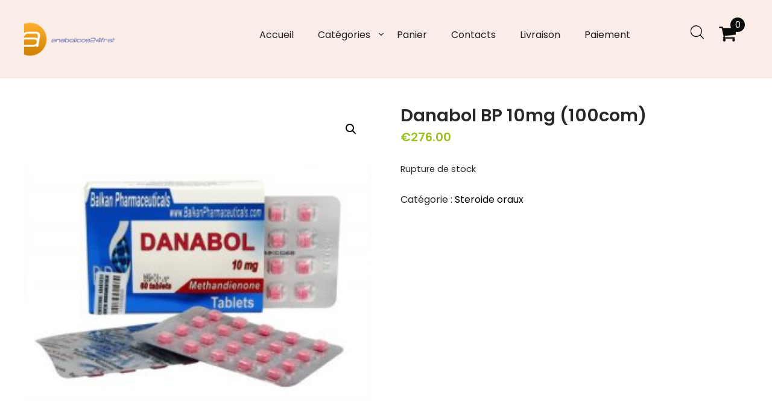

--- FILE ---
content_type: text/html; charset=UTF-8
request_url: https://anabolicos24frshop.com/produit/danabol-bp-10mg-100com/
body_size: 11121
content:
<!DOCTYPE html>
<html lang="fr-FR">
<head>
<meta charset="UTF-8">
<meta name="viewport" content="width=device-width, initial-scale=1">
<link rel="profile" href="https://gmpg.org/xfn/11">
<meta name='robots' content='index, follow, max-image-preview:large, max-snippet:-1, max-video-preview:-1' />

	<title>Danabol BP 10mg (100com) Achetez sans ordonnance à 276 euros - rapidement et facilement</title>
	<meta name="description" content="Commandez Danabol BP 10mg (100com) en ligne en France ✴️ Des produits fiables de marques de confiance ✴️ Un moyen simple et sûr d&#039;acheter votre réussite sportive." />
	<link rel="canonical" href="https://anabolicos24frshop.com/produit/danabol-bp-10mg-100com/" />
	<meta property="og:locale" content="fr_FR" />
	<meta property="og:type" content="article" />
	<meta property="og:title" content="Danabol BP 10mg (100com)" />
	<meta property="og:description" content="Commandez Danabol BP 10mg (100com) en ligne en France ✴️ Des produits fiables de marques de confiance ✴️ Un moyen simple et sûr d&#039;acheter votre réussite sportive." />
	<meta property="og:url" content="https://anabolicos24frshop.com/produit/danabol-bp-10mg-100com/" />
	<meta property="og:site_name" content="anabolicos24frshop.com" />
	<meta property="article:modified_time" content="2024-06-06T11:43:03+00:00" />
	<meta property="og:image" content="https://anabolicos24frshop.com/wp-content/uploads/2024/06/danabol-bp-10mg-100-com.jpg" />
	<meta property="og:image:width" content="500" />
	<meta property="og:image:height" content="500" />
	<meta property="og:image:type" content="image/jpeg" />
	<meta name="twitter:card" content="summary_large_image" />
	<meta name="twitter:label1" content="Durée de lecture estimée" />
	<meta name="twitter:data1" content="3 minutes" />


<link rel='dns-prefetch' href='//fonts.googleapis.com' />
<link rel='stylesheet' id='wp-block-library-css' href='https://anabolicos24frshop.com/wp-includes/css/dist/block-library/style.min.css' type='text/css' media='all' />
<style id='classic-theme-styles-inline-css' type='text/css'>
/*! This file is auto-generated */
.wp-block-button__link{color:#fff;background-color:#32373c;border-radius:9999px;box-shadow:none;text-decoration:none;padding:calc(.667em + 2px) calc(1.333em + 2px);font-size:1.125em}.wp-block-file__button{background:#32373c;color:#fff;text-decoration:none}
</style>
<style id='global-styles-inline-css' type='text/css'>
:root{--wp--preset--aspect-ratio--square: 1;--wp--preset--aspect-ratio--4-3: 4/3;--wp--preset--aspect-ratio--3-4: 3/4;--wp--preset--aspect-ratio--3-2: 3/2;--wp--preset--aspect-ratio--2-3: 2/3;--wp--preset--aspect-ratio--16-9: 16/9;--wp--preset--aspect-ratio--9-16: 9/16;--wp--preset--color--black: #000000;--wp--preset--color--cyan-bluish-gray: #abb8c3;--wp--preset--color--white: #ffffff;--wp--preset--color--pale-pink: #f78da7;--wp--preset--color--vivid-red: #cf2e2e;--wp--preset--color--luminous-vivid-orange: #ff6900;--wp--preset--color--luminous-vivid-amber: #fcb900;--wp--preset--color--light-green-cyan: #7bdcb5;--wp--preset--color--vivid-green-cyan: #00d084;--wp--preset--color--pale-cyan-blue: #8ed1fc;--wp--preset--color--vivid-cyan-blue: #0693e3;--wp--preset--color--vivid-purple: #9b51e0;--wp--preset--gradient--vivid-cyan-blue-to-vivid-purple: linear-gradient(135deg,rgba(6,147,227,1) 0%,rgb(155,81,224) 100%);--wp--preset--gradient--light-green-cyan-to-vivid-green-cyan: linear-gradient(135deg,rgb(122,220,180) 0%,rgb(0,208,130) 100%);--wp--preset--gradient--luminous-vivid-amber-to-luminous-vivid-orange: linear-gradient(135deg,rgba(252,185,0,1) 0%,rgba(255,105,0,1) 100%);--wp--preset--gradient--luminous-vivid-orange-to-vivid-red: linear-gradient(135deg,rgba(255,105,0,1) 0%,rgb(207,46,46) 100%);--wp--preset--gradient--very-light-gray-to-cyan-bluish-gray: linear-gradient(135deg,rgb(238,238,238) 0%,rgb(169,184,195) 100%);--wp--preset--gradient--cool-to-warm-spectrum: linear-gradient(135deg,rgb(74,234,220) 0%,rgb(151,120,209) 20%,rgb(207,42,186) 40%,rgb(238,44,130) 60%,rgb(251,105,98) 80%,rgb(254,248,76) 100%);--wp--preset--gradient--blush-light-purple: linear-gradient(135deg,rgb(255,206,236) 0%,rgb(152,150,240) 100%);--wp--preset--gradient--blush-bordeaux: linear-gradient(135deg,rgb(254,205,165) 0%,rgb(254,45,45) 50%,rgb(107,0,62) 100%);--wp--preset--gradient--luminous-dusk: linear-gradient(135deg,rgb(255,203,112) 0%,rgb(199,81,192) 50%,rgb(65,88,208) 100%);--wp--preset--gradient--pale-ocean: linear-gradient(135deg,rgb(255,245,203) 0%,rgb(182,227,212) 50%,rgb(51,167,181) 100%);--wp--preset--gradient--electric-grass: linear-gradient(135deg,rgb(202,248,128) 0%,rgb(113,206,126) 100%);--wp--preset--gradient--midnight: linear-gradient(135deg,rgb(2,3,129) 0%,rgb(40,116,252) 100%);--wp--preset--font-size--small: 13px;--wp--preset--font-size--medium: 20px;--wp--preset--font-size--large: 36px;--wp--preset--font-size--x-large: 42px;--wp--preset--font-family--inter: "Inter", sans-serif;--wp--preset--font-family--cardo: Cardo;--wp--preset--spacing--20: 0.44rem;--wp--preset--spacing--30: 0.67rem;--wp--preset--spacing--40: 1rem;--wp--preset--spacing--50: 1.5rem;--wp--preset--spacing--60: 2.25rem;--wp--preset--spacing--70: 3.38rem;--wp--preset--spacing--80: 5.06rem;--wp--preset--shadow--natural: 6px 6px 9px rgba(0, 0, 0, 0.2);--wp--preset--shadow--deep: 12px 12px 50px rgba(0, 0, 0, 0.4);--wp--preset--shadow--sharp: 6px 6px 0px rgba(0, 0, 0, 0.2);--wp--preset--shadow--outlined: 6px 6px 0px -3px rgba(255, 255, 255, 1), 6px 6px rgba(0, 0, 0, 1);--wp--preset--shadow--crisp: 6px 6px 0px rgba(0, 0, 0, 1);}:where(.is-layout-flex){gap: 0.5em;}:where(.is-layout-grid){gap: 0.5em;}body .is-layout-flex{display: flex;}.is-layout-flex{flex-wrap: wrap;align-items: center;}.is-layout-flex > :is(*, div){margin: 0;}body .is-layout-grid{display: grid;}.is-layout-grid > :is(*, div){margin: 0;}:where(.wp-block-columns.is-layout-flex){gap: 2em;}:where(.wp-block-columns.is-layout-grid){gap: 2em;}:where(.wp-block-post-template.is-layout-flex){gap: 1.25em;}:where(.wp-block-post-template.is-layout-grid){gap: 1.25em;}.has-black-color{color: var(--wp--preset--color--black) !important;}.has-cyan-bluish-gray-color{color: var(--wp--preset--color--cyan-bluish-gray) !important;}.has-white-color{color: var(--wp--preset--color--white) !important;}.has-pale-pink-color{color: var(--wp--preset--color--pale-pink) !important;}.has-vivid-red-color{color: var(--wp--preset--color--vivid-red) !important;}.has-luminous-vivid-orange-color{color: var(--wp--preset--color--luminous-vivid-orange) !important;}.has-luminous-vivid-amber-color{color: var(--wp--preset--color--luminous-vivid-amber) !important;}.has-light-green-cyan-color{color: var(--wp--preset--color--light-green-cyan) !important;}.has-vivid-green-cyan-color{color: var(--wp--preset--color--vivid-green-cyan) !important;}.has-pale-cyan-blue-color{color: var(--wp--preset--color--pale-cyan-blue) !important;}.has-vivid-cyan-blue-color{color: var(--wp--preset--color--vivid-cyan-blue) !important;}.has-vivid-purple-color{color: var(--wp--preset--color--vivid-purple) !important;}.has-black-background-color{background-color: var(--wp--preset--color--black) !important;}.has-cyan-bluish-gray-background-color{background-color: var(--wp--preset--color--cyan-bluish-gray) !important;}.has-white-background-color{background-color: var(--wp--preset--color--white) !important;}.has-pale-pink-background-color{background-color: var(--wp--preset--color--pale-pink) !important;}.has-vivid-red-background-color{background-color: var(--wp--preset--color--vivid-red) !important;}.has-luminous-vivid-orange-background-color{background-color: var(--wp--preset--color--luminous-vivid-orange) !important;}.has-luminous-vivid-amber-background-color{background-color: var(--wp--preset--color--luminous-vivid-amber) !important;}.has-light-green-cyan-background-color{background-color: var(--wp--preset--color--light-green-cyan) !important;}.has-vivid-green-cyan-background-color{background-color: var(--wp--preset--color--vivid-green-cyan) !important;}.has-pale-cyan-blue-background-color{background-color: var(--wp--preset--color--pale-cyan-blue) !important;}.has-vivid-cyan-blue-background-color{background-color: var(--wp--preset--color--vivid-cyan-blue) !important;}.has-vivid-purple-background-color{background-color: var(--wp--preset--color--vivid-purple) !important;}.has-black-border-color{border-color: var(--wp--preset--color--black) !important;}.has-cyan-bluish-gray-border-color{border-color: var(--wp--preset--color--cyan-bluish-gray) !important;}.has-white-border-color{border-color: var(--wp--preset--color--white) !important;}.has-pale-pink-border-color{border-color: var(--wp--preset--color--pale-pink) !important;}.has-vivid-red-border-color{border-color: var(--wp--preset--color--vivid-red) !important;}.has-luminous-vivid-orange-border-color{border-color: var(--wp--preset--color--luminous-vivid-orange) !important;}.has-luminous-vivid-amber-border-color{border-color: var(--wp--preset--color--luminous-vivid-amber) !important;}.has-light-green-cyan-border-color{border-color: var(--wp--preset--color--light-green-cyan) !important;}.has-vivid-green-cyan-border-color{border-color: var(--wp--preset--color--vivid-green-cyan) !important;}.has-pale-cyan-blue-border-color{border-color: var(--wp--preset--color--pale-cyan-blue) !important;}.has-vivid-cyan-blue-border-color{border-color: var(--wp--preset--color--vivid-cyan-blue) !important;}.has-vivid-purple-border-color{border-color: var(--wp--preset--color--vivid-purple) !important;}.has-vivid-cyan-blue-to-vivid-purple-gradient-background{background: var(--wp--preset--gradient--vivid-cyan-blue-to-vivid-purple) !important;}.has-light-green-cyan-to-vivid-green-cyan-gradient-background{background: var(--wp--preset--gradient--light-green-cyan-to-vivid-green-cyan) !important;}.has-luminous-vivid-amber-to-luminous-vivid-orange-gradient-background{background: var(--wp--preset--gradient--luminous-vivid-amber-to-luminous-vivid-orange) !important;}.has-luminous-vivid-orange-to-vivid-red-gradient-background{background: var(--wp--preset--gradient--luminous-vivid-orange-to-vivid-red) !important;}.has-very-light-gray-to-cyan-bluish-gray-gradient-background{background: var(--wp--preset--gradient--very-light-gray-to-cyan-bluish-gray) !important;}.has-cool-to-warm-spectrum-gradient-background{background: var(--wp--preset--gradient--cool-to-warm-spectrum) !important;}.has-blush-light-purple-gradient-background{background: var(--wp--preset--gradient--blush-light-purple) !important;}.has-blush-bordeaux-gradient-background{background: var(--wp--preset--gradient--blush-bordeaux) !important;}.has-luminous-dusk-gradient-background{background: var(--wp--preset--gradient--luminous-dusk) !important;}.has-pale-ocean-gradient-background{background: var(--wp--preset--gradient--pale-ocean) !important;}.has-electric-grass-gradient-background{background: var(--wp--preset--gradient--electric-grass) !important;}.has-midnight-gradient-background{background: var(--wp--preset--gradient--midnight) !important;}.has-small-font-size{font-size: var(--wp--preset--font-size--small) !important;}.has-medium-font-size{font-size: var(--wp--preset--font-size--medium) !important;}.has-large-font-size{font-size: var(--wp--preset--font-size--large) !important;}.has-x-large-font-size{font-size: var(--wp--preset--font-size--x-large) !important;}
:where(.wp-block-post-template.is-layout-flex){gap: 1.25em;}:where(.wp-block-post-template.is-layout-grid){gap: 1.25em;}
:where(.wp-block-columns.is-layout-flex){gap: 2em;}:where(.wp-block-columns.is-layout-grid){gap: 2em;}
:root :where(.wp-block-pullquote){font-size: 1.5em;line-height: 1.6;}
</style>
<link rel='stylesheet' id='photoswipe-css' href='https://anabolicos24frshop.com/wp-content/plugins/woocommerce/assets/css/photoswipe/photoswipe.min.css' type='text/css' media='all' />
<link rel='stylesheet' id='photoswipe-default-skin-css' href='https://anabolicos24frshop.com/wp-content/plugins/woocommerce/assets/css/photoswipe/default-skin/default-skin.min.css' type='text/css' media='all' />
<link rel='stylesheet' id='woocommerce-layout-css' href='https://anabolicos24frshop.com/wp-content/plugins/woocommerce/assets/css/woocommerce-layout.css' type='text/css' media='all' />
<link rel='stylesheet' id='woocommerce-smallscreen-css' href='https://anabolicos24frshop.com/wp-content/plugins/woocommerce/assets/css/woocommerce-smallscreen.css' type='text/css' media='only screen and (max-width: 768px)' />
<link rel='stylesheet' id='woocommerce-general-css' href='https://anabolicos24frshop.com/wp-content/plugins/woocommerce/assets/css/woocommerce.css' type='text/css' media='all' />
<style id='woocommerce-inline-inline-css' type='text/css'>
.woocommerce form .form-row .required { visibility: visible; }
</style>
<link rel='stylesheet' id='woosb-frontend-css' href='https://anabolicos24frshop.com/wp-content/plugins/woo-product-bundle-premium/assets/css/frontend.css' type='text/css' media='all' />
<link rel='stylesheet' id='skt-minimal-basic-style-css' href='https://anabolicos24frshop.com/wp-content/themes/skt-minimal/style.css' type='text/css' media='all' />
<link rel='stylesheet' id='skt-minimal-main-style-css' href='https://anabolicos24frshop.com/wp-content/themes/skt-minimal/css/responsive.css' type='text/css' media='all' />
<link rel='stylesheet' id='skt-minimal-font-css' href='//fonts.googleapis.com/css?family=Poppins%3A100%2C100i%2C200%2C200i%2C300%2C300i%2C400%2C400i%2C500%2C500i%2C600%2C600i%2C700%2C700i%2C800%2C800i%2C900%2C900i' type='text/css' media='all' />
<link rel='stylesheet' id='skt-minimal-editor-style-css' href='https://anabolicos24frshop.com/wp-content/themes/skt-minimal/editor-style.css' type='text/css' media='all' />
<link rel='stylesheet' id='skt-minimal-base-style-css' href='https://anabolicos24frshop.com/wp-content/themes/skt-minimal/css/style_base.css' type='text/css' media='all' />
<link rel='stylesheet' id='skt-minimal-custom-style-css' href='https://anabolicos24frshop.com/wp-content/themes/skt-minimal/css/skt-minimal-custom-style.css' type='text/css' media='all' />
<style id='skt-minimal-custom-style-inline-css' type='text/css'>

					#sidebar ul li a:hover,
					.footerarea a:hover,
					.blog_lists h4 a:hover,
					.recent-post h6 a:hover,
					.recent-post a:hover,
					.design-by a,
					.postmeta a:hover,
					.tagcloud a,
					.blocksbox:hover h3,
					.rdmore a,
					.main-navigation ul li:hover a, .main-navigation ul li a:focus, .main-navigation ul li a:hover, .main-navigation ul li.current-menu-item a, .main-navigation ul li.current_page_item a
					{ 
						 color:  !important;
					}

					.pagination .nav-links span.current, .pagination .nav-links a:hover,
					#commentform input#submit:hover,
					.wpcf7 input[type='submit'],
					input.search-submit,
					.recent-post .morebtn:hover, 
					.read-more-btn,
					.woocommerce-product-search button[type='submit'],
					.head-info-area,
					.designs-thumb,
					.hometwo-block-button,
					.aboutmore,
					.service-thumb-box,
					.view-all-btn a:hover
					{ 
					   background-color:  !important;
					}

					.titleborder span:after{border-bottom-color:  !important;}
					.header{background-color: ;}
					.copyright-area{background-color: ;}
					.copyright-wrapper{color:  !important;}
				
</style>
<link rel='stylesheet' id='flexible-shipping-free-shipping-css' href='https://anabolicos24frshop.com/wp-content/plugins/flexible-shipping/assets/dist/css/free-shipping.css' type='text/css' media='all' />
<link rel='stylesheet' id='dashicons-css' href='https://anabolicos24frshop.com/wp-includes/css/dashicons.min.css' type='text/css' media='all' />
<script type="text/javascript" src="https://anabolicos24frshop.com/wp-includes/js/jquery/jquery.min.js" id="jquery-core-js"></script>
<script type="text/javascript" src="https://anabolicos24frshop.com/wp-includes/js/jquery/jquery-migrate.min.js" id="jquery-migrate-js"></script>
<script type="text/javascript" src="https://anabolicos24frshop.com/wp-content/plugins/woocommerce/assets/js/jquery-blockui/jquery.blockUI.min.js" id="jquery-blockui-js" defer="defer" data-wp-strategy="defer"></script>
<script type="text/javascript" id="wc-add-to-cart-js-extra">
/* <![CDATA[ */
var wc_add_to_cart_params = {"ajax_url":"\/wp-admin\/admin-ajax.php","wc_ajax_url":"\/?wc-ajax=%%endpoint%%","i18n_view_cart":"Voir le panier","cart_url":"https:\/\/anabolicos24frshop.com\/panier\/","is_cart":"","cart_redirect_after_add":"no"};
/* ]]> */
</script>
<script type="text/javascript" src="https://anabolicos24frshop.com/wp-content/plugins/woocommerce/assets/js/frontend/add-to-cart.min.js" id="wc-add-to-cart-js" defer="defer" data-wp-strategy="defer"></script>
<script type="text/javascript" src="https://anabolicos24frshop.com/wp-content/plugins/woocommerce/assets/js/zoom/jquery.zoom.min.js" id="zoom-js" defer="defer" data-wp-strategy="defer"></script>
<script type="text/javascript" src="https://anabolicos24frshop.com/wp-content/plugins/woocommerce/assets/js/flexslider/jquery.flexslider.min.js" id="flexslider-js" defer="defer" data-wp-strategy="defer"></script>
<script type="text/javascript" src="https://anabolicos24frshop.com/wp-content/plugins/woocommerce/assets/js/photoswipe/photoswipe.min.js" id="photoswipe-js" defer="defer" data-wp-strategy="defer"></script>
<script type="text/javascript" src="https://anabolicos24frshop.com/wp-content/plugins/woocommerce/assets/js/photoswipe/photoswipe-ui-default.min.js" id="photoswipe-ui-default-js" defer="defer" data-wp-strategy="defer"></script>
<script type="text/javascript" id="wc-single-product-js-extra">
/* <![CDATA[ */
var wc_single_product_params = {"i18n_required_rating_text":"Veuillez s\u00e9lectionner une note","review_rating_required":"yes","flexslider":{"rtl":false,"animation":"slide","smoothHeight":true,"directionNav":false,"controlNav":"thumbnails","slideshow":false,"animationSpeed":500,"animationLoop":false,"allowOneSlide":false},"zoom_enabled":"1","zoom_options":[],"photoswipe_enabled":"1","photoswipe_options":{"shareEl":false,"closeOnScroll":false,"history":false,"hideAnimationDuration":0,"showAnimationDuration":0},"flexslider_enabled":"1"};
/* ]]> */
</script>
<script type="text/javascript" src="https://anabolicos24frshop.com/wp-content/plugins/woocommerce/assets/js/frontend/single-product.min.js" id="wc-single-product-js" defer="defer" data-wp-strategy="defer"></script>
<script type="text/javascript" src="https://anabolicos24frshop.com/wp-content/plugins/woocommerce/assets/js/js-cookie/js.cookie.min.js" id="js-cookie-js" defer="defer" data-wp-strategy="defer"></script>
<script type="text/javascript" id="woocommerce-js-extra">
/* <![CDATA[ */
var woocommerce_params = {"ajax_url":"\/wp-admin\/admin-ajax.php","wc_ajax_url":"\/?wc-ajax=%%endpoint%%"};
/* ]]> */
</script>
<script type="text/javascript" src="https://anabolicos24frshop.com/wp-content/plugins/woocommerce/assets/js/frontend/woocommerce.min.js" id="woocommerce-js" defer="defer" data-wp-strategy="defer"></script>
<script type="text/javascript" src="https://anabolicos24frshop.com/wp-content/themes/skt-minimal/js/custom.js" id="skt-minimal-customscripts-js"></script>
<style>.pseudo-clearfy-link { color: #008acf; cursor: pointer;}.pseudo-clearfy-link:hover { text-decoration: none;}</style><!-- Fathom - beautiful, simple website analytics -->
<script src="https://cdn.usefathom.com/script.js" data-site="HCJUJEGT" defer></script>
<!-- / Fathom -->            <script type="text/javascript">
                window.helpcrunchSettings = {
  organization: 'store24',
  appId: '61dc9fd6-9d60-4e1a-9217-a58397f0696a',
};
            </script>

            <script type="text/javascript">
              (function(w,d){var hS=w.helpcrunchSettings;if(!hS||!hS.organization){return;}var widgetSrc='https://embed.helpcrunch.com/sdk.js';w.HelpCrunch=function(){w.HelpCrunch.q.push(arguments)};w.HelpCrunch.q=[];function r(){if (d.querySelector('script[src="' + widgetSrc + '"')) { return; }var s=d.createElement('script');s.async=1;s.type='text/javascript';s.src=widgetSrc;(d.body||d.head).appendChild(s);}if(d.readyState === 'complete'||hS.loadImmediately){r();} else if(w.attachEvent){w.attachEvent('onload',r)}else{w.addEventListener('load',r,false)}})(window, document);
            </script>
            	<noscript><style>.woocommerce-product-gallery{ opacity: 1 !important; }</style></noscript>
	    
	<style type="text/css">
		
	</style>
	<style id='wp-fonts-local' type='text/css'>
@font-face{font-family:Inter;font-style:normal;font-weight:300 900;font-display:fallback;src:url('https://anabolicos24frshop.com/wp-content/plugins/woocommerce/assets/fonts/Inter-VariableFont_slnt,wght.woff2') format('woff2');font-stretch:normal;}
@font-face{font-family:Cardo;font-style:normal;font-weight:400;font-display:fallback;src:url('https://anabolicos24frshop.com/wp-content/plugins/woocommerce/assets/fonts/cardo_normal_400.woff2') format('woff2');}
</style>
<link rel="icon" href="https://anabolicos24frshop.com/wp-content/uploads/logos/cropped-logo-9697407-1-32x32.png" sizes="32x32" />
<link rel="icon" href="https://anabolicos24frshop.com/wp-content/uploads/logos/cropped-logo-9697407-1-192x192.png" sizes="192x192" />
<link rel="apple-touch-icon" href="https://anabolicos24frshop.com/wp-content/uploads/logos/cropped-logo-9697407-1-180x180.png" />
<meta name="msapplication-TileImage" content="https://anabolicos24frshop.com/wp-content/uploads/logos/cropped-logo-9697407-1-270x270.png" />
		<style type="text/css" id="wp-custom-css">
			.vmcstyle {  height: 150px!important; }		</style>
		</head>
<body class="product-template-default single single-product postid-2458 wp-custom-logo theme-skt-minimal woocommerce woocommerce-page woocommerce-no-js">
<a class="skip-link screen-reader-text" href="#content_navigator">
Skip to content</a>
<div class="header ">
  <div class="container">
    <div class="logo">
		<a href="https://anabolicos24frshop.com/" class="custom-logo-link" rel="home"><img width="190" height="60" src="https://anabolicos24frshop.com/wp-content/uploads/logos/cropped-logo-9697407.png" class="custom-logo" alt="anabolicos24frshop.com" decoding="async" /></a>        <div class="clear"></div>
		        <div id="logo-main">
        <a href="https://anabolicos24frshop.com/">
        <h2 class="site-title">anabolicos24frshop.com</h2>
                </a>
        </div>
    </div> 
        <div id="navigation"><nav id="site-navigation" class="main-navigation">
				<button type="button" class="menu-toggle">
					<span></span>
					<span></span>
					<span></span>
				</button>
		<ul id="primary" class="primary-menu menu"><li id="menu-item-22" class="menu-item menu-item-type-custom menu-item-object-custom menu-item-home menu-item-22"><a href="https://anabolicos24frshop.com/">Accueil</a></li>
<li id="menu-item-1146" class="menu-item menu-item-type-custom menu-item-object-custom menu-item-home menu-item-has-children menu-item-1146"><a href="https://anabolicos24frshop.com/">Catégories</a>
<ul class="sub-menu">
	<li id="menu-item-2187" class="menu-item menu-item-type-taxonomy menu-item-object-product_cat menu-item-has-children menu-item-2187"><a href="https://anabolicos24frshop.com/categorie-produit/substance-active/">Substance active</a>
	<ul class="sub-menu">
		<li id="menu-item-2188" class="menu-item menu-item-type-taxonomy menu-item-object-product_cat menu-item-2188"><a href="https://anabolicos24frshop.com/categorie-produit/substance-active/nanthate-de-testostrone/">Énanthate de testostérone</a></li>
		<li id="menu-item-2189" class="menu-item menu-item-type-taxonomy menu-item-object-product_cat menu-item-2189"><a href="https://anabolicos24frshop.com/categorie-produit/substance-active/propionate-de-testostrone/">Propionate de testostérone</a></li>
		<li id="menu-item-2190" class="menu-item menu-item-type-taxonomy menu-item-object-product_cat menu-item-2190"><a href="https://anabolicos24frshop.com/categorie-produit/substance-active/sustanon-mlange-de-testostrone/">Sustanon (mélange de testostérone)</a></li>
		<li id="menu-item-2191" class="menu-item menu-item-type-taxonomy menu-item-object-product_cat menu-item-2191"><a href="https://anabolicos24frshop.com/categorie-produit/substance-active/gras-boldenone/">Gras (Boldenone)</a></li>
	</ul>
</li>
	<li id="menu-item-2192" class="menu-item menu-item-type-taxonomy menu-item-object-product_cat menu-item-2192"><a href="https://anabolicos24frshop.com/categorie-produit/injectables/">Injectables</a></li>
	<li id="menu-item-2193" class="menu-item menu-item-type-taxonomy menu-item-object-product_cat menu-item-2193"><a href="https://anabolicos24frshop.com/categorie-produit/pkt-et-vkt/">PKT et VKT</a></li>
	<li id="menu-item-2194" class="menu-item menu-item-type-taxonomy menu-item-object-product_cat menu-item-2194"><a href="https://anabolicos24frshop.com/categorie-produit/prparations-orales/">Préparations orales</a></li>
	<li id="menu-item-2195" class="menu-item menu-item-type-taxonomy menu-item-object-product_cat menu-item-2195"><a href="https://anabolicos24frshop.com/categorie-produit/nutrition-sportive-et-complments-alimentaires/">Nutrition sportive et compléments alimentaires</a></li>
	<li id="menu-item-2196" class="menu-item menu-item-type-taxonomy menu-item-object-product_cat menu-item-2196"><a href="https://anabolicos24frshop.com/categorie-produit/pour-la-puissance/">Pour la puissance</a></li>
</ul>
</li>
<li id="menu-item-26" class="menu-item menu-item-type-post_type menu-item-object-page menu-item-26"><a href="https://anabolicos24frshop.com/panier/">Panier</a></li>
<li id="menu-item-24" class="menu-item menu-item-type-post_type menu-item-object-page menu-item-24"><a href="https://anabolicos24frshop.com/contacts/">Contacts</a></li>
<li id="menu-item-1144" class="menu-item menu-item-type-post_type menu-item-object-page menu-item-1144"><a href="https://anabolicos24frshop.com/livraison/">Livraison</a></li>
<li id="menu-item-1145" class="menu-item menu-item-type-post_type menu-item-object-page menu-item-1145"><a href="https://anabolicos24frshop.com/paiement/">Paiement</a></li>
</ul>			</nav></div>
            <div class="header-extras">
            	<div class="header-search-toggle"><img src="https://anabolicos24frshop.com/wp-content/themes/skt-minimal/images/icon-search.png"/></div>
            	<div class="header-search-form">
                    <form method="get" class="search-form" action="https://anabolicos24frshop.com/">
                      <input type="search" class="search-field" placeholder="Search" name="s">
                      <input type="submit" class="search-submit" value="Search">
                    </form>
          		</div>
            	    			<div class="header-cart">
				<a class="cart-customlocation" href="https://anabolicos24frshop.com/panier/" title="View your shopping cart"> <img class="cart-customlocation" src="https://anabolicos24frshop.com/wp-content/themes/skt-minimal/images/cart-icon.png" /> <span class="custom-cart-count">0</span> </a>  
    			</div>
        		<div class="clear"></div>
            </div>
        <div class="clear"></div>    
    </div> <!-- container --> 
    <div class="clear"></div>  
  </div>
    
    
  
  <div class="clear"></div> <div class="container">
			<div id="content_navigator">
    		<div class="page_content">
				<div class="woocommerce">
				<div class="woocommerce-notices-wrapper"></div><div id="product-2458" class="product type-product post-2458 status-publish first outofstock product_cat-steroide-oraux has-post-thumbnail shipping-taxable purchasable product-type-simple">

	<div class="woocommerce-product-gallery woocommerce-product-gallery--with-images woocommerce-product-gallery--columns-4 images" data-columns="4" style="opacity: 0; transition: opacity .25s ease-in-out;">
	<div class="woocommerce-product-gallery__wrapper">
		<div data-thumb="https://anabolicos24frshop.com/wp-content/uploads/2024/06/danabol-bp-10mg-100-com-100x100.jpg" data-thumb-alt="" data-thumb-srcset="https://anabolicos24frshop.com/wp-content/uploads/2024/06/danabol-bp-10mg-100-com-100x100.jpg 100w, https://anabolicos24frshop.com/wp-content/uploads/2024/06/danabol-bp-10mg-100-com-300x300.jpg 300w, https://anabolicos24frshop.com/wp-content/uploads/2024/06/danabol-bp-10mg-100-com-150x150.jpg 150w, https://anabolicos24frshop.com/wp-content/uploads/2024/06/danabol-bp-10mg-100-com.jpg 500w" class="woocommerce-product-gallery__image"><a href="https://anabolicos24frshop.com/wp-content/uploads/2024/06/danabol-bp-10mg-100-com.jpg"><img width="500" height="500" src="https://anabolicos24frshop.com/wp-content/uploads/2024/06/danabol-bp-10mg-100-com.jpg" class="wp-post-image" alt="" title="danabol-bp-10mg-100-com.jpg" data-caption="" data-src="https://anabolicos24frshop.com/wp-content/uploads/2024/06/danabol-bp-10mg-100-com.jpg" data-large_image="https://anabolicos24frshop.com/wp-content/uploads/2024/06/danabol-bp-10mg-100-com.jpg" data-large_image_width="500" data-large_image_height="500" decoding="async" fetchpriority="high" srcset="https://anabolicos24frshop.com/wp-content/uploads/2024/06/danabol-bp-10mg-100-com.jpg 500w, https://anabolicos24frshop.com/wp-content/uploads/2024/06/danabol-bp-10mg-100-com-300x300.jpg 300w, https://anabolicos24frshop.com/wp-content/uploads/2024/06/danabol-bp-10mg-100-com-150x150.jpg 150w, https://anabolicos24frshop.com/wp-content/uploads/2024/06/danabol-bp-10mg-100-com-100x100.jpg 100w" sizes="(max-width: 500px) 100vw, 500px" /></a></div>	</div>
</div>

	<div class="summary entry-summary">
		<h1 class="product_title entry-title">Danabol BP 10mg (100com)</h1><p class="price"><span class="woocommerce-Price-amount amount"><bdi><span class="woocommerce-Price-currencySymbol">&euro;</span>276.00</bdi></span></p>
<p class="stock out-of-stock">Rupture de stock</p>
<div class="product_meta">

	
	
	<span class="posted_in">Catégorie : <a href="https://anabolicos24frshop.com/categorie-produit/steroide-oraux/" rel="tag">Steroide oraux</a></span>
	
	
</div>
	</div>

	
	<div class="woocommerce-tabs wc-tabs-wrapper">
		<ul class="tabs wc-tabs" role="tablist">
							<li class="reviews_tab" id="tab-title-reviews" role="tab" aria-controls="tab-reviews">
					<a href="#tab-reviews">
						Avis (0)					</a>
				</li>
					</ul>
					<div class="woocommerce-Tabs-panel woocommerce-Tabs-panel--reviews panel entry-content wc-tab" id="tab-reviews" role="tabpanel" aria-labelledby="tab-title-reviews">
				<div id="reviews" class="woocommerce-Reviews">
	<div id="comments">
		<h2 class="woocommerce-Reviews-title">
			Avis		</h2>

					<p class="woocommerce-noreviews">Il n’y a pas encore d’avis.</p>
			</div>

			<div id="review_form_wrapper">
			<div id="review_form">
					<div id="respond" class="comment-respond">
		<span id="reply-title" class="comment-reply-title">Soyez le premier à laisser votre avis sur &ldquo;Danabol BP 10mg (100com)&rdquo; <small><a rel="nofollow" id="cancel-comment-reply-link" href="/produit/danabol-bp-10mg-100com/#respond" style="display:none;">Annuler la réponse</a></small></span><form action="https://anabolicos24frshop.com/wp-comments-post.php" method="post" id="commentform" class="comment-form"><p class="comment-notes"><span id="email-notes">Votre adresse e-mail ne sera pas publiée.</span> <span class="required-field-message">Les champs obligatoires sont indiqués avec <span class="required">*</span></span></p><div class="comment-form-rating"><label for="rating">Votre note&nbsp;<span class="required">*</span></label><select name="rating" id="rating" required>
						<option value="">Évaluation...</option>
						<option value="5">Parfait</option>
						<option value="4">Bon</option>
						<option value="3">Moyen</option>
						<option value="2">Pas mal</option>
						<option value="1">Très mauvais</option>
					</select></div><p class="comment-form-comment"><label for="comment">Votre avis&nbsp;<span class="required">*</span></label><textarea id="comment" name="comment" cols="45" rows="8" required></textarea></p><p class="comment-form-author"><label for="author">Nom&nbsp;<span class="required">*</span></label><input id="author" name="author" type="text" value="" size="30" required /></p>
<p class="comment-form-email"><label for="email">E-mail &nbsp;<span class="required">*</span></label><input id="email" name="email" type="email" value="" size="30" required /></p>
<p class="comment-form-cookies-consent"><input id="wp-comment-cookies-consent" name="wp-comment-cookies-consent" type="checkbox" value="yes" /> <label for="wp-comment-cookies-consent">Enregistrer mon nom, mon e-mail et mon site dans le navigateur pour mon prochain commentaire.</label></p>
<p class="form-submit"><input name="submit" type="submit" id="submit" class="submit" value="Soumettre" /> <input type='hidden' name='comment_post_ID' value='2458' id='comment_post_ID' />
<input type='hidden' name='comment_parent' id='comment_parent' value='0' />
</p></form>	</div><!-- #respond -->
				</div>
		</div>
	
	<div class="clear"></div>
</div>
			</div>
		
			</div>


	<section class="related products">

					<h2>Produits similaires</h2>
				
		<ul class="products columns-4">

			
					<li class="product type-product post-2412 status-publish first instock product_cat-steroide-oraux has-post-thumbnail shipping-taxable purchasable product-type-simple">
	<a href="https://anabolicos24frshop.com/produit/clenbuterol-la-20mcg-200-com/" class="woocommerce-LoopProduct-link woocommerce-loop-product__link"><img width="300" height="300" src="https://anabolicos24frshop.com/wp-content/uploads/2024/06/clenbuterol-la-20mcg-200-com-300x300.jpg" class="attachment-woocommerce_thumbnail size-woocommerce_thumbnail" alt="" decoding="async" srcset="https://anabolicos24frshop.com/wp-content/uploads/2024/06/clenbuterol-la-20mcg-200-com-300x300.jpg 300w, https://anabolicos24frshop.com/wp-content/uploads/2024/06/clenbuterol-la-20mcg-200-com-150x150.jpg 150w, https://anabolicos24frshop.com/wp-content/uploads/2024/06/clenbuterol-la-20mcg-200-com-100x100.jpg 100w" sizes="(max-width: 300px) 100vw, 300px" /><h2 class="woocommerce-loop-product__title">Clenbutérol LA 20mcg (200 com)</h2>
	<span class="price"><span class="woocommerce-Price-amount amount"><bdi><span class="woocommerce-Price-currencySymbol">&euro;</span>60.00</bdi></span></span>
</a><a href="?add-to-cart=2412" aria-describedby="woocommerce_loop_add_to_cart_link_describedby_2412" data-quantity="1" class="button product_type_simple add_to_cart_button ajax_add_to_cart" data-product_id="2412" data-product_sku="" aria-label="Ajouter au panier : &ldquo;Clenbutérol LA 20mcg (200 com)&rdquo;" rel="nofollow">Ajouter au panier</a><span id="woocommerce_loop_add_to_cart_link_describedby_2412" class="screen-reader-text">
	</span>
</li>

			
					<li class="product type-product post-2399 status-publish instock product_cat-steroide-oraux has-post-thumbnail shipping-taxable purchasable product-type-simple">
	<a href="https://anabolicos24frshop.com/produit/bonavar-2-5-mg-100-tablets/" class="woocommerce-LoopProduct-link woocommerce-loop-product__link"><img width="300" height="300" src="https://anabolicos24frshop.com/wp-content/uploads/2024/06/bonavar-2-5mg-100-com-300x300.jpg" class="attachment-woocommerce_thumbnail size-woocommerce_thumbnail" alt="" decoding="async" srcset="https://anabolicos24frshop.com/wp-content/uploads/2024/06/bonavar-2-5mg-100-com-300x300.jpg 300w, https://anabolicos24frshop.com/wp-content/uploads/2024/06/bonavar-2-5mg-100-com-150x150.jpg 150w, https://anabolicos24frshop.com/wp-content/uploads/2024/06/bonavar-2-5mg-100-com-100x100.jpg 100w" sizes="(max-width: 300px) 100vw, 300px" /><h2 class="woocommerce-loop-product__title">Bonavar 2.5 mg (100 Tablets)</h2>
	<span class="price"><span class="woocommerce-Price-amount amount"><bdi><span class="woocommerce-Price-currencySymbol">&euro;</span>150.00</bdi></span></span>
</a><a href="?add-to-cart=2399" aria-describedby="woocommerce_loop_add_to_cart_link_describedby_2399" data-quantity="1" class="button product_type_simple add_to_cart_button ajax_add_to_cart" data-product_id="2399" data-product_sku="" aria-label="Ajouter au panier : &ldquo;Bonavar 2.5 mg (100 Tablets)&rdquo;" rel="nofollow">Ajouter au panier</a><span id="woocommerce_loop_add_to_cart_link_describedby_2399" class="screen-reader-text">
	</span>
</li>

			
					<li class="product type-product post-2353 status-publish outofstock product_cat-steroide-oraux has-post-thumbnail shipping-taxable purchasable product-type-simple">
	<a href="https://anabolicos24frshop.com/produit/anapolon-50mg-100com/" class="woocommerce-LoopProduct-link woocommerce-loop-product__link"><img width="300" height="300" src="https://anabolicos24frshop.com/wp-content/uploads/2024/06/anapolon-50mg-100-com-300x300.jpg" class="attachment-woocommerce_thumbnail size-woocommerce_thumbnail" alt="" decoding="async" loading="lazy" srcset="https://anabolicos24frshop.com/wp-content/uploads/2024/06/anapolon-50mg-100-com-300x300.jpg 300w, https://anabolicos24frshop.com/wp-content/uploads/2024/06/anapolon-50mg-100-com-150x150.jpg 150w, https://anabolicos24frshop.com/wp-content/uploads/2024/06/anapolon-50mg-100-com-100x100.jpg 100w" sizes="(max-width: 300px) 100vw, 300px" /><h2 class="woocommerce-loop-product__title">Anapolon 50mg (100com)</h2>
	<span class="price"><span class="woocommerce-Price-amount amount"><bdi><span class="woocommerce-Price-currencySymbol">&euro;</span>198.00</bdi></span></span>
</a><a href="https://anabolicos24frshop.com/produit/anapolon-50mg-100com/" aria-describedby="woocommerce_loop_add_to_cart_link_describedby_2353" data-quantity="1" class="button product_type_simple" data-product_id="2353" data-product_sku="" aria-label="En savoir plus sur &ldquo;Anapolon 50mg (100com)&rdquo;" rel="nofollow">Lire la suite</a><span id="woocommerce_loop_add_to_cart_link_describedby_2353" class="screen-reader-text">
	</span>
</li>

			
					<li class="product type-product post-2348 status-publish last instock product_cat-steroide-oraux has-post-thumbnail shipping-taxable purchasable product-type-simple">
	<a href="https://anabolicos24frshop.com/produit/akrixin-5mg-100-com/" class="woocommerce-LoopProduct-link woocommerce-loop-product__link"><img width="255" height="170" src="https://anabolicos24frshop.com/wp-content/uploads/2024/06/akrixin-5mg-100-com.jpg" class="attachment-woocommerce_thumbnail size-woocommerce_thumbnail" alt="" decoding="async" loading="lazy" /><h2 class="woocommerce-loop-product__title">Akrixin 5mg (100 com)</h2>
	<span class="price"><span class="woocommerce-Price-amount amount"><bdi><span class="woocommerce-Price-currencySymbol">&euro;</span>44.00</bdi></span></span>
</a><a href="?add-to-cart=2348" aria-describedby="woocommerce_loop_add_to_cart_link_describedby_2348" data-quantity="1" class="button product_type_simple add_to_cart_button ajax_add_to_cart" data-product_id="2348" data-product_sku="" aria-label="Ajouter au panier : &ldquo;Akrixin 5mg (100 com)&rdquo;" rel="nofollow">Ajouter au panier</a><span id="woocommerce_loop_add_to_cart_link_describedby_2348" class="screen-reader-text">
	</span>
</li>

			
		</ul>

	</section>
	</div>

                </div>
		   </div><!-- page_content-->
           </div>
    </div><!-- content -->
<div class="copyright-area">
         
<div class="copyright-wrapper">
<div class="container">
     <div class="copyright-txt">
     	<img src="https://anabolicos24frshop.com/wp-content/uploads/2022/12/visamastercard-300x181-1.png" class="vmcstyle" alt=""> | <a href="/cdn-cgi/l/email-protection" class="__cf_email__" data-cfemail="d4b3bbb8b094b5bab5b6bbb8bdb7bba7e6e0b2a6a7bcbba4fab7bbb9">[email&#160;protected]</a> | Copyright © 2022

     <div class="clear"></div>
</div>           
</div>
</div><!--end #copyright-area-->
<script data-cfasync="false" src="/cdn-cgi/scripts/5c5dd728/cloudflare-static/email-decode.min.js"></script><script>var pseudo_links = document.querySelectorAll(".pseudo-clearfy-link");for (var i=0;i<pseudo_links.length;i++ ) { pseudo_links[i].addEventListener("click", function(e){   window.open( e.target.getAttribute("data-uri") ); }); }</script><script>function disable_keystrokes(e) {if (e.ctrlKey || e.metaKey){var key;if(window.event)key = window.event.keyCode;else key = e.which;if (key == 67 || key == 88 || key == 65 || key == 85 || key == 83)return false;else return true;}}document.onkeydown = disable_keystrokes;</script><script>function disableSelection(target){if (typeof target.onselectstart!="undefined") target.onselectstart=function(){return false};else if (typeof target.style.MozUserSelect!="undefined")target.style.MozUserSelect="none";else target.onmousedown=function(){return false};target.style.cursor = "default"}disableSelection(document.body);</script><script>document.oncontextmenu = function() { return false; }</script><script>document.addEventListener("copy", (event) => {var pagelink = "\nSource: https://anabolicos24frshop.com/produit/danabol-bp-10mg-100com";event.clipboardData.setData("text", document.getSelection() + pagelink);event.preventDefault();});</script><script type="application/ld+json">{"@context":"https:\/\/schema.org\/","@type":"Product","@id":"https:\/\/anabolicos24frshop.com\/produit\/danabol-bp-10mg-100com\/#product","name":"Danabol BP 10mg (100com)","url":"https:\/\/anabolicos24frshop.com\/produit\/danabol-bp-10mg-100com\/","description":"","image":"https:\/\/anabolicos24frshop.com\/wp-content\/uploads\/2024\/06\/danabol-bp-10mg-100-com.jpg","sku":2458,"offers":[{"@type":"Offer","price":"276.00","priceValidUntil":"2027-12-31","priceSpecification":{"price":"276.00","priceCurrency":"EUR","valueAddedTaxIncluded":"false"},"priceCurrency":"EUR","availability":"http:\/\/schema.org\/OutOfStock","url":"https:\/\/anabolicos24frshop.com\/produit\/danabol-bp-10mg-100com\/","seller":{"@type":"Organization","name":"anabolicos24frshop.com","url":"https:\/\/anabolicos24frshop.com"}}]}</script>
<div class="pswp" tabindex="-1" role="dialog" aria-hidden="true">
	<div class="pswp__bg"></div>
	<div class="pswp__scroll-wrap">
		<div class="pswp__container">
			<div class="pswp__item"></div>
			<div class="pswp__item"></div>
			<div class="pswp__item"></div>
		</div>
		<div class="pswp__ui pswp__ui--hidden">
			<div class="pswp__top-bar">
				<div class="pswp__counter"></div>
				<button class="pswp__button pswp__button--close" aria-label="Fermer (Echap)"></button>
				<button class="pswp__button pswp__button--share" aria-label="Partagez"></button>
				<button class="pswp__button pswp__button--fs" aria-label="Basculer en plein écran"></button>
				<button class="pswp__button pswp__button--zoom" aria-label="Zoomer/Dézoomer"></button>
				<div class="pswp__preloader">
					<div class="pswp__preloader__icn">
						<div class="pswp__preloader__cut">
							<div class="pswp__preloader__donut"></div>
						</div>
					</div>
				</div>
			</div>
			<div class="pswp__share-modal pswp__share-modal--hidden pswp__single-tap">
				<div class="pswp__share-tooltip"></div>
			</div>
			<button class="pswp__button pswp__button--arrow--left" aria-label="Précédent (flèche  gauche)"></button>
			<button class="pswp__button pswp__button--arrow--right" aria-label="Suivant (flèche droite)"></button>
			<div class="pswp__caption">
				<div class="pswp__caption__center"></div>
			</div>
		</div>
	</div>
</div>
	<script type='text/javascript'>
		(function () {
			var c = document.body.className;
			c = c.replace(/woocommerce-no-js/, 'woocommerce-js');
			document.body.className = c;
		})();
	</script>
	<link rel='stylesheet' id='wc-blocks-style-css' href='https://anabolicos24frshop.com/wp-content/plugins/woocommerce/assets/client/blocks/wc-blocks.css' type='text/css' media='all' />
<script type="text/javascript" id="woosb-frontend-js-extra">
/* <![CDATA[ */
var woosb_vars = {"wc_price_decimals":"2","wc_price_format":"%1$s%2$s","wc_price_thousand_separator":",","wc_price_decimal_separator":".","wc_currency_symbol":"\u20ac","price_decimals":"2","price_format":"%1$s%2$s","price_thousand_separator":",","price_decimal_separator":".","currency_symbol":"\u20ac","trim_zeros":"","change_image":"yes","bundled_price":"price","bundled_price_from":"sale_price","change_price":"yes","price_selector":"","saved_text":"(\u00e9conomisez [d])","price_text":"Prix du Bundle :","alert_selection":"Veuillez choisir une option de [name] avant d'ajouter le produit au panier.","alert_unpurchasable":"Product [name] is unpurchasable. Please remove it before adding the bundle to the cart.","alert_empty":"Veuillez choisir au moins un produit avant d'ajouter ce paquet au panier.","alert_min":"Veuillez choisir au moins une quantit\u00e9 totale de [min] produits avant d'ajouter ce lot au panier.","alert_max":"D\u00e9sol\u00e9, vous ne pouvez choisir qu'au maximum une quantit\u00e9 totale de [max] produits avant d'ajouter ce lot au panier.","alert_total_min":"The total must meet the minimum amount of [min].","alert_total_max":"The total must meet the maximum amount of [max]."};
/* ]]> */
</script>
<script type="text/javascript" src="https://anabolicos24frshop.com/wp-content/plugins/woo-product-bundle-premium/assets/js/frontend.js" id="woosb-frontend-js"></script>
<script type="text/javascript" id="skt-minimal-navigation-js-extra">
/* <![CDATA[ */
var sktminimalScreenReaderText = {"expandMain":"Open main menu","collapseMain":"Close main menu","expandChild":"Expand submenu","collapseChild":"Collapse submenu"};
/* ]]> */
</script>
<script type="text/javascript" src="https://anabolicos24frshop.com/wp-content/themes/skt-minimal/js/navigation.js" id="skt-minimal-navigation-js"></script>
<script type="text/javascript" src="https://anabolicos24frshop.com/wp-includes/js/comment-reply.min.js" id="comment-reply-js" async="async" data-wp-strategy="async"></script>
<script type="text/javascript" src="https://anabolicos24frshop.com/wp-content/plugins/woocommerce/assets/js/sourcebuster/sourcebuster.min.js" id="sourcebuster-js-js"></script>
<script type="text/javascript" id="wc-order-attribution-js-extra">
/* <![CDATA[ */
var wc_order_attribution = {"params":{"lifetime":1.0000000000000001e-5,"session":30,"base64":false,"ajaxurl":"https:\/\/anabolicos24frshop.com\/wp-admin\/admin-ajax.php","prefix":"wc_order_attribution_","allowTracking":true},"fields":{"source_type":"current.typ","referrer":"current_add.rf","utm_campaign":"current.cmp","utm_source":"current.src","utm_medium":"current.mdm","utm_content":"current.cnt","utm_id":"current.id","utm_term":"current.trm","utm_source_platform":"current.plt","utm_creative_format":"current.fmt","utm_marketing_tactic":"current.tct","session_entry":"current_add.ep","session_start_time":"current_add.fd","session_pages":"session.pgs","session_count":"udata.vst","user_agent":"udata.uag"}};
/* ]]> */
</script>
<script type="text/javascript" src="https://anabolicos24frshop.com/wp-content/plugins/woocommerce/assets/js/frontend/order-attribution.min.js" id="wc-order-attribution-js"></script>
	<script>
	/(trident|msie)/i.test(navigator.userAgent)&&document.getElementById&&window.addEventListener&&window.addEventListener("hashchange",function(){var t,e=location.hash.substring(1);/^[A-z0-9_-]+$/.test(e)&&(t=document.getElementById(e))&&(/^(?:a|select|input|button|textarea)$/i.test(t.tagName)||(t.tabIndex=-1),t.focus())},!1);
	</script>
	<script>!function(){var t=!1;try{var e=Object.defineProperty({},"passive",{get:function(){t=!0}});window.addEventListener("test",null,e)}catch(t){}return t}()||function(i){var o=!0,s=!1;EventTarget.prototype.addEventListener=function(t,e,n){var r="object"==typeof n,a=r?n.capture:n;n=r?n:{},"touchstart"!=t&&"scroll"!=t&&"wheel"!=t||(n.passive=void 0!==n.passive?n.passive:o),n.capture=void 0!==a?a:s,i.call(this,t,e,n)}}(EventTarget.prototype.addEventListener);</script><script defer src="https://static.cloudflareinsights.com/beacon.min.js/vcd15cbe7772f49c399c6a5babf22c1241717689176015" integrity="sha512-ZpsOmlRQV6y907TI0dKBHq9Md29nnaEIPlkf84rnaERnq6zvWvPUqr2ft8M1aS28oN72PdrCzSjY4U6VaAw1EQ==" data-cf-beacon='{"version":"2024.11.0","token":"7a4fed41e65e490eacc6e08689b9a221","r":1,"server_timing":{"name":{"cfCacheStatus":true,"cfEdge":true,"cfExtPri":true,"cfL4":true,"cfOrigin":true,"cfSpeedBrain":true},"location_startswith":null}}' crossorigin="anonymous"></script>
</body>
</html>